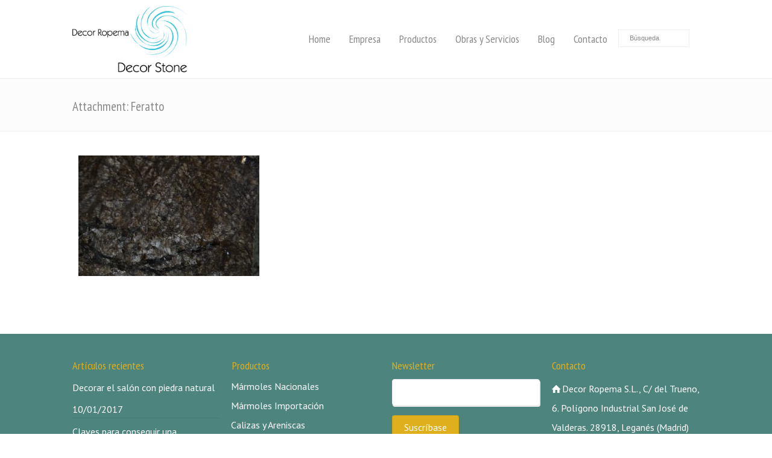

--- FILE ---
content_type: text/css
request_url: https://decorropema.com/wp-content/themes/rttheme18/style.css?ver=6.0.11
body_size: 254
content:
/*
File Name: style.css
Theme Name:  RT-Theme 18
Author: Tolga Can
Version: 1.8.3
Author URI: http://themeforest.net/user/stmcan
Theme URI: http://themeforest.net/user/stmcan
Description:   Theme designed by Tolga Can - <a href="http://themeforest.net/user/stmcan">stmcan</a>
License: GNU General Public License
License URI: /Licensing/gpl.txt
*/


/*
	EDIT /css/style.css for the theme stlye
*/